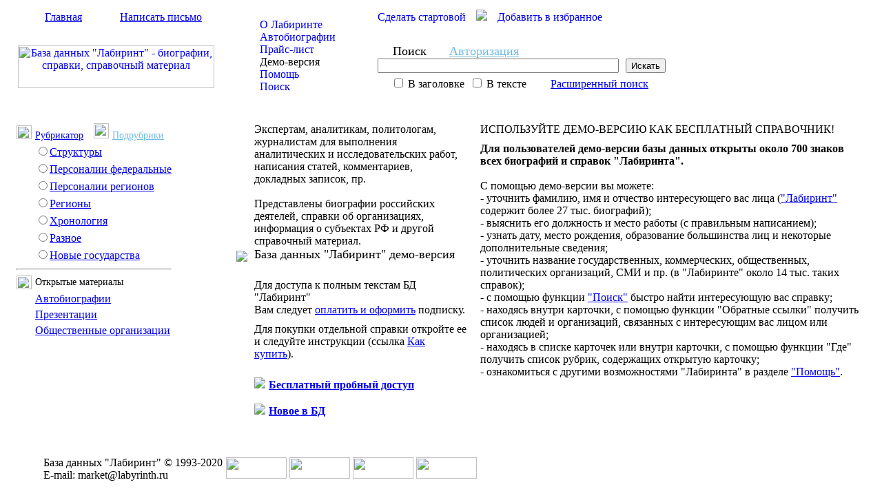

--- FILE ---
content_type: text/html; Charset=windows-1251
request_url: https://labyrinth.ru/
body_size: 3635
content:

<html>
<head>
<meta name="keywords" content="Лабиринт, база данных, политика, экономика, партии, выборы, государственные органы, регионы, персоналии, структуры, хронология, биографии, справки, справочный материал, regions, politics, power bodies, Panorama, patriot, cossack, elections, database, Labyrinth, business, economics, public, organization, Russia"/>
<meta name="description" content="БД &quot;Лабиринт&quot; - биографии, справки, справочный материал"/>
<title>БД &quot;Лабиринт&quot; - биографии, справки, справочный материал</title>
<link rel="stylesheet" type="text/css" href="/css/default.css"/>
<script language="JavaScript" type="text/javascript" src="/js/utils.js"></script>

</head>
<body>
<table border="0" cellspacing="0" cellpadding="0" width="100%" height="100%">
<tr>
<td>
<table border="0" cellspacing="0" cellpadding="0" width="100%" height="151">
<tr height="147">
<td width="320">
<table border="0" cellspacing="0" cellpadding="0" width="320">
<tr>
<td valign="middle" height="32" background="/img/backgr1.gif"><img src="/img/home1.gif"  width="17" height="17" style="margin-left: 30px; margin-right: 10px;"><a href="/" class="span11">Главная</a><img src="/img/mail.gif"  width="15" height="11" style="margin-left: 30px; margin-right: 10px;"><a href="mailto: market@labyrinth.ru" class="span11">Написать письмо</a></td></tr>
<tr>
<td align="center" valign="middle" height="115"><a href="https://www.labyrinth.ru"><img src="/img/logo2.gif" width="285" height="62" alt="База данных &quot;Лабиринт&quot; - биографии, справки, справочный материал"></a></td></tr></table>
</td>
<td valign="middle" width="200" background="/img/backgr2.gif">
<table border="0" cellspacing="0" cellpadding="0" width="170" style="margin-left: 30px;">
<tr style="padding-top: 7px;">
<td width="19"><img src="/img/pic1.gif" width="14" height="14" style="margin-right: 5px;"></td>
<td><a href="/content/content.asp?type=about" class="span11" style="text-decoration: none;">О Лабиринте</a></td></tr>
<tr style="padding-top: 7px;">
<td><img src="/img/empty.gif" width="14" height="14" style="margin-right: 5px;"></td>
<td><a href="/content/content.asp?type=person" class="span11" style="text-decoration: none;">Автобиографии</a></td></tr>
<tr style="padding-top: 7px;">
<td><img src="/img/pic2.gif" width="14" height="14" style="margin-right: 5px;"></td>
<td><a href="/content/content.asp?type=price" class="span11" style="text-decoration: none;">Прайс-лист</a></td></tr>
<tr style="padding-top: 7px;">
<td><img src="/img/pic3.gif" width="14" height="14" style="margin-right: 5px;"></td>
<td><span class="span14">Демо-версия</span></td></tr>
<tr style="padding-top: 7px;">
<td><img src="/img/pic4.gif" width="14" height="14" style="margin-right: 5px;"></td>
<td><a href="/content/content.asp?type=help" class="span11" style="text-decoration: none;">Помощь</a></td></tr>
<tr style="padding-top: 7px;">
<td><img src="/img/pic5.gif" width="14" height="14" style="margin-right: 5px;"></td>
<td><a href="/content/search.asp" class="span11" style="text-decoration: none;">Поиск</a></td></tr></table>
</td>
<td width="100%">
<table border="0" cellspacing="0" cellpadding="0" width="100%">
<tr>
<td valign="middle" height="32" background="/img/backgr1.gif" nowrap style="padding-left: 20px;"><a href="/" onclick="this.style.behavior='url(#default#homepage)';this.setHomePage('http://www.labyrinth.ru'); return false;" class="span15" style="text-decoration: none;" title="Сделать Базу данных &quot;Лабиринт&quot; стартовой страницей в браузере">Сделать стартовой</a><img src="/img/line2.gif" style="margin-left: 15px; margin-right: 15px;"><a href="/" onclick="window.external.AddFavorite('http://www.labyrinth.ru','База данных Лабиринт - биографии, справочный материал'); return false;" class="span15" style="text-decoration: none;" title="Добавить Базу данных &quot;Лабиринт&quot; в папку Избранное браузера">Добавить в избранное</a></td>
<td align="right" background="/img/backgr1.gif" nowrap  style="padding-right: 20px;"><span class="span12" style="color: #ffffff;">Сегодня: 25 января 2026 года</span></td></tr>
<tr>
<td colspan="2" valign="middle" height="115">

<table border="0" cellspacing="0" cellpadding="0" style="margin-left: 20px;">
<form method="get" name="search_form"  action="/content/find.asp" onSubmit="return FormValidate(this);" style="display: inline;">
<tr>
<td colspan="2"><img src="/img/pic6.gif"  width="14" height="14" style="margin-right: 8px;"><span class="span11" style="font-size: 18px;">Поиск</span><img src="/img/pic7.gif"  width="10" height="10" style="margin-left: 15px; margin-right: 8px;"><a href="https://www.labyrinth.ru/auth/login.asp" class="span11" style="font-size: 18px; color: #6dbbe1;">Авторизация</a></td></tr>
<tr style="padding-top: 10px;">
<td><input type="text" name="qs" maxlength="100" tabindex="1" class="input2" style="width: 350px;"></td>
<td style="padding-left: 10px;">
<input type="submit" value="Искать" tabindex="2" title="Отправить запрос для поиска" class="input4"  onclick="this.style.display = 'none'; document.getElementById('search_stub').style.display = '';"/><span id="search_stub" class="span14" style="display: none;">Ожидайте, идет поиск...</span></td></tr>
<tr>
<td colspan="2" style="padding-left: 20px; padding-top: 5px;">
<input type="checkbox" name="qscope" value="title">
<span class="span11">В заголовке&#160;</span>
<input type="checkbox" name="qscope" value="body">
<span class="span11"  style="margin-right: 35px;">В тексте</span><a href="/content/search.asp" class="span11">Расширенный поиск</a></td></tr>
</form>
</table>

</td></tr>
</table>
</td></tr>
<tr height="4">
<td background="/img/backgr3.gif"><img src="/img/empty.gif" width="1" height="4"></td>
<td colspan="2" background="/img/backgr4.gif"></td></tr></table>


</td></tr>
<tr>
<td valign="top" height="100%">
<table border="0" cellspacing="0" cellpadding="0" width="100%" height="100%">
<tr valign="top">
<td width="320" background="/img/backgr8.gif" style="padding-left: 15px; padding-top: 20px; background-repeat: repeat-x;">
<table border="0" cellspacing="0" cellpadding="0">
<tr>
<td>
</td>
<td><img src="/img/rubr.gif" width="22" height="20" style="margin-right: 5px;"></td>
<td><a href="/content/list.asp" title="Показать верхний уровень рубрикатора" class="span12" style="font-size: 14px;">Рубрикатор</a><img src="/img/subrubr.gif" width="22" height="22" style="margin-right: 5px; margin-left: 15px;"><a href="#" title="Открыть выбранную рубрику с подрубриками" class="span12" style="font-size: 14px; color: #6dbbe1;" onclick="SelectSubfolder(); return false;">Подрубрики</a></td></tr>
<form style="display: inline" id="rubriclist">
<tr style="padding-top: 5px;">
<td></td>
<td></td>
<td>
<div style="padding-top: 5px;"><input type="radio" name="rubricselect" title="Выбрать рубрику для показа с подрубриками" value="2"><a href="/content/list.asp?rubricid=2" class="span11" title="Открыть рубрику">Структуры</a></div>
<div style="padding-top: 5px;"><input type="radio" name="rubricselect" title="Выбрать рубрику для показа с подрубриками" value="254"><a href="/content/list.asp?rubricid=254" class="span11" title="Открыть рубрику">Персоналии федеральные</a></div>
<div style="padding-top: 5px;"><input type="radio" name="rubricselect" title="Выбрать рубрику для показа с подрубриками" value="255"><a href="/content/list.asp?rubricid=255" class="span11" title="Открыть рубрику">Персоналии регионов</a></div>
<div style="padding-top: 5px;"><input type="radio" name="rubricselect" title="Выбрать рубрику для показа с подрубриками" value="470"><a href="/content/list.asp?rubricid=470" class="span11" title="Открыть рубрику">Регионы</a></div>
<div style="padding-top: 5px;"><input type="radio" name="rubricselect" title="Выбрать рубрику для показа с подрубриками" value="708"><a href="/content/list.asp?rubricid=708" class="span11" title="Открыть рубрику">Хронология</a></div>
<div style="padding-top: 5px;"><input type="radio" name="rubricselect" title="Выбрать рубрику для показа с подрубриками" value="752"><a href="/content/list.asp?rubricid=752" class="span11" title="Открыть рубрику">Разное</a></div>
<div style="padding-top: 5px;"><input type="radio" name="rubricselect" title="Выбрать рубрику для показа с подрубриками" value="822"><a href="/content/list.asp?rubricid=822" class="span11" title="Открыть рубрику">Новые государства</a></div>
</td></tr>
<tr>
<td colspan="3"><hr style="margin-top: 10px;"></td></tr>
<tr>
<td>
</td>
<td><img src="/img/rubr.gif" width="22" height="20" style="margin-right: 5px;"></td>
<td><span class="span12" style="font-size: 14px;">Открытые материалы</span></td></tr>
<tr style="padding-top: 5px;">
<td></td>
<td></td>
<td>
<div style="padding-top: 5px;"><a href="/content/list.asp?rubricid=1371" class="span11" title="Открыть рубрику">Автобиографии</a></div>
<div style="padding-top: 5px;"><a href="/content/list.asp?rubricid=1372" class="span11" title="Открыть рубрику">Презентации</a></div>
<div style="padding-top: 5px;"><a href="/content/list.asp?rubricid=1381" class="span11" title="Открыть рубрику">Общественные организации

</a></div>
<div style="padding-top: 5px;"><a href="/content/list.asp?rubricid=1382" class="span11" title="Открыть рубрику"></a></div>
<div style="padding-top: 5px;"><a href="/content/list.asp?rubricid=1383" class="span11" title="Открыть рубрику"></a></div>
</td></tr>
</form>
</table>
<div style="margin-top: 15px;">
</div>
<div><img src="/img/empty.gif" width="305" height="1"></div>

</td>
<td width="100%">
<table border="0" cellspacing="0" cellpadding="0" style="margin-bottom: 15px;">
<tr valign="top">
<td width="35"></td>
<td width="300">
<div style="padding-top: 20px;"><span class="span17"><span class="span12">Экспертам, аналитикам, политологам, журналистам</span> для выполнения аналитических и исследовательских работ, написания статей, комментариев, докладных записок, пр.
<br><br>
Представлены биографии российских деятелей, справки об организациях, информация о субъектах РФ и другой справочный материал.</span></div></td>
<td rowspan="2" valign="top" style="padding: 0 15px 0 20px;">
<div class="span12" style="padding-top: 20px;">ИСПОЛЬЗУЙТЕ ДЕМО-ВЕРСИЮ КАК БЕСПЛАТНЫЙ СПРАВОЧНИК!</div>
<div class="span17" style="padding-top: 10px;"><strong>Для пользователей демо-версии базы данных открыты около 700 знаков всех биографий и справок "Лабиринта".</strong><br><br>
С помощью демо-версии вы можете:<br>

- уточнить фамилию, имя и отчество интересующего вас лица (<a href="/content/content.asp?type=about" class="span12">"Лабиринт"</a> содержит более 27 тыс. биографий);<br>
- выяснить его должность и место работы (с правильным написанием); <br>
- узнать дату, место рождения, образование большинства лиц и некоторые дополнительные сведения;<br>
- уточнить название государственных, коммерческих, общественных, политических организаций, СМИ и пр. (в "Лабиринте" около 14 тыс. таких справок);<br>
- с помощью функции <a href="/content/search.asp" class="span12">"Поиск"</a> быстро найти интересующую вас справку;<br>
- находясь внутри карточки, с помощью функции "Обратные ссылки" получить список людей и организаций, связанных с интересующим вас лицом или организацией;<br>
- находясь в списке карточек или внутри карточки, с помощью функции "Где" получить список рубрик, содержащих открытую карточку;<br>
- ознакомиться с другими возможноcтями "Лабиринта" в разделе <a href="/content/content.asp?type=help" class="span12">"Помощь"</a>.<br></div></td>
<td rowspan="3"></td>
</tr>
<tr valign="top" style="padding-top: 25px;">
<td><img src="/img/arr1.gif" style="margin-top: 5px; margin-right: 10px; margin-left: 15px;"></td>
<td valign="top"><span class="span18" style="font-size: 18px;">База данных "Лабиринт" демо-версия</span><div style="padding-top: 25px;"><span class="span11">Для доступа к полным текстам БД "Лабиринт"<br> Вам следует <a href="/content/content.asp?type=price" class="span12">оплатить и оформить</a> подписку.</span><div style="padding-top: 10px;"><span class="span11">Для покупки отдельной справки откройте ее и следуйте инструкции (ссылка <a href="#" onclick="varhelporderwin = window.open('/order/helporder.asp', 'helporderwin', 'width=550,height=600,top=50,left=100,resizable=0,status=0,scrollbars=1'); varhelporderwin.focus(); return false;" class="span12">Как купить</a>).</span></div></div>
<div style="padding-top: 25px;">
<div><img src="/img/arr2.gif" style="margin-right: 5px;"><a href="/content/content.asp?type=price" class="span18" style="font-weight: bold;">Бесплатный пробный доступ</a></div><br><div><img src="/img/arr2.gif" style="margin-right: 5px;"><a href="/content/newcontent.asp" class="span18" style="font-weight: bold;">Новое в БД</a></div>
</div>
</td>
</tr>
<tr>
<td colspan="3" align="center" style="padding: 20px 0 0 20px;">
<div id="yandex_rtb_R-A-596342-3"></div><script type="text/javascript">
    (function(w, d, n, s, t) {
        w[n] = w[n] || [];
        w[n].push(function() {
            Ya.Context.AdvManager.render({
                blockId: "R-A-596342-3",
                renderTo: "yandex_rtb_R-A-596342-3",
                async: true
            });
        });
        t = d.getElementsByTagName("script")[0];
        s = d.createElement("script");
        s.type = "text/javascript";
        s.src = "//an.yandex.ru/system/context.js";
        s.async = true;
        t.parentNode.insertBefore(s, t);
    })(this, this.document, "yandexContextAsyncCallbacks");
</script></td>
</tr>
</table>

</td></tr></table></td></tr>
<tr>
<td>
<table border="0" cellspacing="0" cellpadding="0" width="100%" height="77">
<tr height="4">
<td background="/img/backgr5.gif" width="320"><img src="/img/empty.gif" width="320" height="4"></td>
<td background="/img/backgr6.gif" width="100%"></td></tr>
<tr>
<td valign="middle" background="/img/backgr7.gif" style="padding-left: 55px;">
<span class="span16">База&#160;данных&#160;"Лабиринт"&#160;&copy;&#160;1993-2020&#160;</span><br><span class="span16">E-mail:&#160;market@labyrinth.ru</span></td>
<td valign="middle" background="/img/backgr7.gif">

<div><a href="http://www.panorama.ru" target="_blank"><img src="/img/banners/panorama.gif" width="88" height="31" border="0"></a>&nbsp;<a href="http://sova-center.ru" target="_blank"><img src="/img/banners/sova8831main.gif" width="88" height="31" border="0"></a>&nbsp;<a href="http://www.anticompromat.org" target="_blank"><img src="/img/banners/anti.gif" width="88" height="31" border="0"></a>&nbsp;<a href="http://www.scilla.ru" target="_blank"><img src="/img/banners/scilla.gif" width="88" height="31" border="0"></a></div>
<!--begin of Rambler's Top100 code -->
<!--
<a href="http://top100.rambler.ru/top100/"><img src="http://counter.rambler.ru/top100.cnt?823124" alt="" width=1 height=1 border=0></a>
-->
<!--end of Top100 code-->
<!--begin of Top100 logo-->

<!--
<a href="http://top100.rambler.ru/top100/"><img src="http://top100-images.rambler.ru/top100/w2.gif" alt="Rambler's Top100" width=88 height=31 border=0></a>
-->
<!--end of Top100 logo -->
</td></tr></table>



</td></tr></table>
</body>
</html>